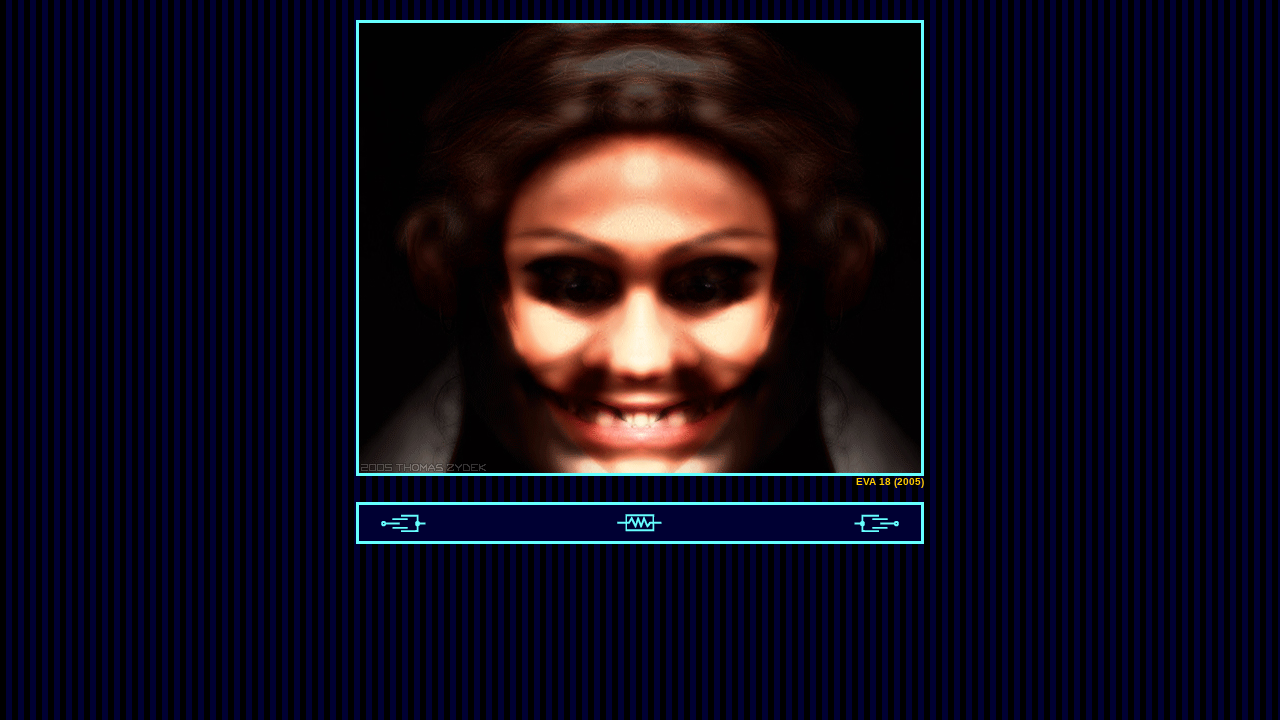

--- FILE ---
content_type: text/html
request_url: http://www.thomas-zydek.de/galerie2005/2005_eva18.html
body_size: 755
content:
<!DOCTYPE HTML PUBLIC "-//W3C//DTD HTML 4.01 Transitional//EN" "http://www.w3.org/TR/html4/loose.dtd">
<html>
<head>

	<title>THOMAS-ZYDEK.de - EVA 18</title>
	<meta http-equiv="Content-Type" content="text/html; charset=iso-8859-1">
	<meta name="author" content="Thomas Zydek" />
	<meta name="description" content="THOMAS ZYDEK: EVA 18" />
	<link rel="stylesheet" type="text/css" href="../elemente/layout.css" media="screen"/>
	<!--[if lte IE 6]><link rel="stylesheet" type="text/css" href="../elemente/layout_ie.css" media="screen"/><![endif]-->
	<link rel="shortcut icon" type="image/x-icon" href="../elemente/favicon.jpg"/>

</head>

<body>

	<div class="bilder_rahmen" style="width:568px;">
		
		<div class="bild">
			<img src="bilder450/eva18_562x450.jpg" align="top" />
		</div>
		
		<div class="bilder_text li"></div>
		<div class="bilder_text re">EVA 18 (2005)</div>
		
		<div class="bilder_nav">
			
			<table border="0px" cellpadding="0px" cellspacing="0px">
				
				<tr>
					<td class="bilder_links" style="width:90px;">
						<a href="javascript:location.replace('2005_bjoern7.html')">
							<img src="../elemente/transparenz.gif" align="top" width="90px" height="36px" alt="VORHERIGES BILD" />
						</a>
					</td>
					
					<td style="width:146px;"></td>
					
					<td class="bilder_mitte" style="width:90px;">
						<a href="javascript:history.back()">
							<img src="../elemente/transparenz.gif" align="top" width="90px" height="36px" alt="ZUR&Uuml;CK" />
						</a>
					</td>
					
					<td style="width:146px;"></td>
					
					<td class="bilder_rechts" style="width:90px;">
						<a href="javascript:location.replace('2005_sabine54.html')">
							<img src="../elemente/transparenz.gif" align="top" width="90px" height="36px" alt="N&Auml;CHSTES BILD" />
						</a>
					</td>
				</tr>
				
			</table>
			
		</div>
		
	</div>

</body>
</html>

--- FILE ---
content_type: text/css
request_url: http://www.thomas-zydek.de/elemente/layout.css
body_size: 1366
content:
body{
	background-image:url(tapete.gif);
}

.rahmen{
	width:726px;
	margin:auto;
	background:none;
}

.kaestchen{
	width:720px;
	border:3px solid #6ff;
	margin:20px 0px 26px 0px;
	background-color:#6ff;
}	/* IE6 */

a img{border:none;}

a:link{text-decoration:none; color:transparent;}
a:visited{text-decoration:none; color:transparent;}
a:hover{text-decoration:none; color:transparent;}
a:active{text-decoration:none; color:transparent;}

.link a:link{text-decoration:none; color:#fc0;}
.link a:visited{text-decoration:none; color:#fc0;}
.link a:hover{text-decoration:none; color:#fc0;}
.link a:active{text-decoration:none; color:#fc0;}
/*    ----    ----    ----    ----    ----    ----    ----    ----    ----    ----    ----    ----    ----    ----    ----    ----    */
/*    START    */
.kopf{
	width:720px;
	height:135px;
	
	background-image:url(titel.jpg);
}

.galerie2024{
	width:720px;
	height:180px;
	
	background-image:url(galerie2024.jpg);
}

.galerie2023{
	width:720px;
	height:180px;
	
	background-image:url(galerie2023.jpg);
}

.galerie2021{
	width:720px;
	height:180px;
	
	background-image:url(galerie2021.jpg);
}

.galerie2020{
	width:720px;
	height:180px;
	
	background-image:url(galerie2020.jpg);
}

.galerie2019{
	width:720px;
	height:180px;
	
	background-image:url(galerie2019.jpg);
}

.galerie2018{
	width:720px;
	height:180px;
	
	background-image:url(galerie2018.jpg);
}

.galerie2017{
	width:720px;
	height:180px;
	
	background-image:url(galerie2017.jpg);
}

.galerie2016sm{
	width:720px;
	height:180px;
	
	background-image:url(galerie2016sm.jpg);
}

.galerie2016{
	width:720px;
	height:180px;
	
	background-image:url(galerie2016.jpg);
}

.galerie2015{
	width:720px;
	height:180px;
	
	background-image:url(galerie2015.jpg);
}

.galerie2014{
	width:720px;
	height:180px;
	
	background-image:url(galerie2014.jpg);
}

.galerie2013{
	width:720px;
	height:180px;
	
	background-image:url(galerie2013.jpg);
}

.galerie2012{
	width:720px;
	height:180px;
	
	background-image:url(galerie2012.jpg);
}

.galerie2011{
	width:720px;
	height:180px;
	
	background-image:url(galerie2011.jpg);
}

.galerie2010{
	width:720px;
	height:180px;
	
	background-image:url(galerie2010.jpg);
}

.galerie2009{
	width:720px;
	height:180px;
	
	background-image:url(galerie2009.jpg);
}

.galerie2007{
	width:720px;
	height:180px;
	
	background-image:url(galerie2007.jpg);
}

.galerie2006{
	width:720px;
	height:180px;
	
	background-image:url(galerie2006.jpg);
}

.galerie2005{
	width:720px;
	height:180px;
	
	background-image:url(galerie2005.jpg);
}

.galerie2004{
	width:720px;
	height:180px;
	
	background-image:url(galerie2004.jpg);
}

.galerie2002{
	width:720px;
	height:180px;
	
	background-image:url(galerie2002.jpg);
}
.galerie2000{
	width:720px;
	height:180px;
	
	background-image:url(galerie2000.jpg);
}
.galerie1999{
	width:720px;
	height:180px;
	
	background-image:url(galerie1999.jpg);
}

.navigation{
	width:720px;
	height:45px;
	
	background-image:url(navigation.jpg);
}
/*    ----    ----    ----    ----    ----    ----    ----    ----    ----    ----    ----    ----    ----    ----    ----    ----    */
/*    GALERIE    */
.titel2024{
	background-image:url(galerietitel2024.jpg);
}

.titel2023{
	background-image:url(galerietitel2023.jpg);
}

.titel2021{
	background-image:url(galerietitel2021.jpg);
}

.titel2020{
	background-image:url(galerietitel2020.jpg);
}

.titel2019{
	background-image:url(galerietitel2019.jpg);
}

.titel2018{
	background-image:url(galerietitel2018.jpg);
}

.titel2017{
	background-image:url(galerietitel2017.jpg);
}

.titel2016{
	background-image:url(galerietitel2016.jpg);
}

.titel2015{
	background-image:url(galerietitel2015.jpg);
}

.titel2014{
	background-image:url(galerietitel2014.jpg);
}

.titel2013{
	background-image:url(galerietitel2013.jpg);
}

.titel2012{
	background-image:url(galerietitel2012.jpg);
}

.titel2011{
	background-image:url(galerietitel2011.jpg);
}

.titel2010{
	background-image:url(galerietitel2010.jpg);
}

.titel2009{
	background-image:url(galerietitel2009.jpg);
}

.titel2007{
	background-image:url(galerietitel2007.jpg);
}

.titel2006{
	background-image:url(galerietitel2006.jpg);
}

.titel2005{
	background-image:url(galerietitel2005.jpg);
}

.titel2004{
	background-image:url(galerietitel2004.jpg);
}

.titel2002{
	background-image:url(galerietitel2002.jpg);
}

.titel2000{
	background-image:url(galerietitel2000.jpg);
}

.titel1999{
	background-image:url(galerietitel1999.jpg);
}

.galerieBG{
	background-image:url(ueberblendung.jpg);
}

.galerieBG img{
	border:3px solid #6ff;
}
/*    ----    ----    ----    ----    ----    ----    ----    ----    ----    ----    ----    ----    ----    ----    ----    ----    */
/*    BILDER    */
.bilder_rahmen{
	/*width: SIEHE JEWEILIGE DATEI */
	margin:auto;
	background:none;
}

.bild{
	height:450px;
	margin-top:20px;
	border:3px solid #6ff;
	background-color:#6ff;
}	/* IE6 */

.bild_hoe{
	/*height: SIEHE JEWEILIGE DATEI */
	margin-top:20px;
	border:3px solid #6ff;
	background-color:#6ff;
}	/* IE6 */

.bild img{
	border:none
}

.bilder_nav{
	height:36px;
	margin-bottom:20px;
	border:3px solid #6ff;
	background-color:#003;
	
	clear:both;
}	/* IE6 */

.bilder_nav a img{
	border:none;
}

.bilder_links{
	/*width: SIEHE JEWEILIGE DATEI */
	height:36px;
	background-image:url(navigation_links.gif);
}

.bilder_mitte{
	/*width: SIEHE JEWEILIGE DATEI */
	height:36px;
	background-image:url(navigation_mitte.gif);
}

.bilder_rechts{
	/*width: SIEHE JEWEILIGE DATEI */
	height:36px;
	background-image:url(navigation_rechts.gif);
}

.bilder_text{
	height:26px;
	font-family:Helvetica, Arial, sans-serif;
	font-style:normal;
	font-size:10px;
	font-weight:bold;
	text-decoration:none;
	color:#fc0;
}

.bilder_text a:link{text-decoration:none; color:#fc0;}
.bilder_text a:visited{text-decoration:none; color:#fc0;}
.bilder_text a:hover{text-decoration:none; color:#fc0;}
.bilder_text a:active{text-decoration:none; color:#fc0;}

.li{
	vertical-align:top;
	text-align:left;
	float:left;
}

.re{
	vertical-align:top;
	text-align:right;
	float:right;
}
/*    ----    ----    ----    ----    ----    ----    ----    ----    ----    ----    ----    ----    ----    ----    ----    ----    */
/*    PORTRAET    */
.portraet{
	background-image:url(wasbishergeschah.jpg);
}
/*    ----    ----    ----    ----    ----    ----    ----    ----    ----    ----    ----    ----    ----    ----    ----    ----    */
/*    AUSSTELLUNGEN    */
.links{
	margin-bottom:-20px;
}	/* IE6 */

.ausstellungen{
	margin-bottom:-20px;
}	/* IE6 */

.ausst{
	padding:0px 0px 26px 0px;
}
/*    ----    ----    ----    ----    ----    ----    ----    ----    ----    ----    ----    ----    ----    ----    ----    ----    */
/*    NFTS    */
.nfts{
	margin-bottom:-20px;
}	/* IE6 */

.nftlink{
	font-family:Helvetica, Arial, sans-serif;
	font-style:normal;
	font-size:10px;
	font-weight:bold;
	text-decoration:none;
	text-align:right;
	vertical-align:top;
	color:#fc0;
}

.nftlink a:link{text-decoration:none; color:#fc0;}
.nftlink a:visited{text-decoration:none; color:#fc0;}
.nftlink a:hover{text-decoration:none; color:#fc0;}
.nftlink a:active{text-decoration:none; color:#fc0;}

.nft01{
	background-image:url(nfts_foundation.jpg);
}

.nft02{
	background-image:url(nfts_objkt.jpg);
}

/*    ----    ----    ----    ----    ----    ----    ----    ----    ----    ----    ----    ----    ----    ----    ----    ----    */
/*    KONTAKT    */
.kontakt{
	background-image:url(kontakt.jpg);
}

.overlay {
	display:none;
	background-color:transparent;
	
	width:798px;
}

.overlay .close {
	background-image:url(schliessen.png);
	position:absolute;
	right:39px;
	top:75px;
	cursor:pointer;
	height:20px;
	width:20px;
}	/* IE6 */

#exposeMask{
	background-image:url(tapete.gif);
}

.link{
	font-family:Helvetica, Arial, sans-serif;
	font-style:normal;
	font-size:10px;
	font-weight:bold;
	text-decoration:none;
	text-align:right;
	vertical-align:top;
	color:#fc0;
}
/*    ----    ----    ----    ----    ----    ----    ----    ----    ----    ----    ----    ----    ----    ----    ----    ----    */
/*    DATENSCHUTZERKLAERUNG    */
.datenschutz{
	background-image:url(datenschutzerklaerung.jpg);
}
/*    ----    ----    ----    ----    ----    ----    ----    ----    ----    ----    ----    ----    ----    ----    ----    ----    */
/*    COPYRIGHT    */
.copyright{
	width:726px;
	height:12px;
	background:none;
	
	font-family:Helvetica,sans-serif;
	font-style:normal;
	font-size:10px;
	font-weight:bold;
	text-decoration:none;
	text-align:center;
	color:#fc0;
	
	margin-top:-20px;
}	/* IE6 */
/*    ----    ----    ----    ----    ----    ----    ----    ----    ----    ----    ----    ----    ----    ----    ----    ----    */